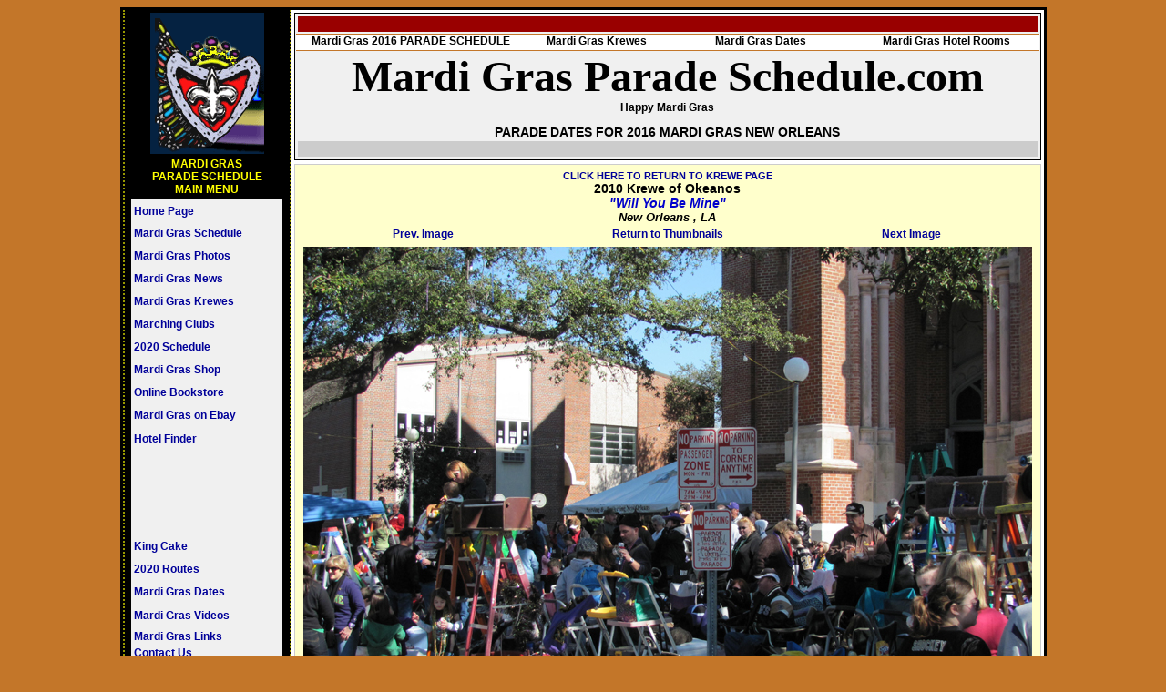

--- FILE ---
content_type: text/html
request_url: http://www.mardigrasparadeschedule.com/krewes/okeanos/2010-Krewe-of-Okeanos/pages/Krewe-of-Okeanos-2010-Mardi-Gras-New-Orleans-0375.php
body_size: 73267
content:
<html>
<head>
<title>2010 Krewe of Okeanos presents &quot;Will You Be Mine&quot;  New Orleans, Louisiana - Mardi Gras Pictures - Photos by Harriet Cross</title>
<meta http-equiv="Content-Type" content="text/html; charset=iso-8859-1">
<META HTTP-EQUIV="imagetoolbar" CONTENT="no">
<meta name="robots" content="index,follow">
<meta name="resource-type" content="document">
<META NAME="abstract" CONTENT="Krewe of Okeanos, 2010 Mardi Gras, Krewe of Okeanos 2010, New Orleans parade, Krewe of Okeanos Route, Mardi Gras Parade Schedule, Krewe History, Krewe of Okeanos Parade Picturess">
<meta http-equiv="pragma" content="cache">
<meta name="classification" content="Index Site">
<meta name="description" content="The Krewe of Okeanos presented the theme Will You Be Mine which featured floats depicting Let's Ride the Streetcar, Let's get Lucky, Let me buy you a Luckydog, and much more. The Krewe of Okeanos, founded in 1949, celebrated it's 60th procession through the streets of New Orleans. Once known for it's route on St. Claude, in now traverses the traditional Uptown route with the Jefferson/Magazine add-on.">
<meta name="MSSmartTagsPreventParsing" content="TRUE">
<meta name="keywords" content="Krewe of Okeanos, 2010 Mardi Gras, Krewe of Okeanos 2010, New Orleans parade, Krewe of Okeanos Route, Mardi Gras Parade Schedule, Krewe History, Krewe of Okeanos Parade Pictures">
<meta name="robots" content="ALL">
<meta name="distribution" content="Global">
<meta name="rating" content="Safe For Kids">
<meta name="copyright" content="2010">
<meta name="author" content="MardiGrasParadeSchedule.com">
<meta name="language" content="ENGLISH,FRENCH,SPANISH,PORTUGESE,ITALIAN,CHINESE,GERMAN,JAPANESE">
<meta name="doc-type" content="Web Page">
<meta name="doc-class" content="Published">
<link href="http://www.mardigrasparadeschedule.com/den/mardigras2.css" rel="stylesheet" type="text/css">
<link href="http://www.mardigrasparadeschedule.com/den/table2.css" rel="stylesheet" type="text/css">
<link rel="shortcut icon" href="http://www.mardigrasparadeschedule.com/favicon.ico">
<style style="text/css">

.lcdstyle{ /*Example CSS to create LCD countdown look*/
background-color:black;
color:yellow;
font: bold 18px MS Sans Serif;
padding: 3px;
}

.lcdstyle sup{ /*Example CSS to create LCD countdown look*/
font-size: 80%
}

</style>

<script type="text/javascript">

/***********************************************
* Dynamic Countdown script- © Dynamic Drive (http://www.dynamicdrive.com)
* This notice MUST stay intact for legal use
* Visit http://www.dynamicdrive.com/ for this script and 100s more.
***********************************************/

function cdtime(container, targetdate){
if (!document.getElementById || !document.getElementById(container)) return
this.container=document.getElementById(container)
this.currentTime=new Date()
this.targetdate=new Date(targetdate)
this.timesup=false
this.updateTime()
}

cdtime.prototype.updateTime=function(){
var thisobj=this
this.currentTime.setSeconds(this.currentTime.getSeconds()+1)
setTimeout(function(){thisobj.updateTime()}, 1000) //update time every second
}

cdtime.prototype.displaycountdown=function(baseunit, functionref){
this.baseunit=baseunit
this.formatresults=functionref
this.showresults()
}

cdtime.prototype.showresults=function(){
var thisobj=this


var timediff=(this.targetdate-this.currentTime)/1000 //difference btw target date and current date, in seconds
if (timediff<0){ //if time is up
this.timesup=true
this.container.innerHTML=this.formatresults()
return
}
var oneMinute=60 //minute unit in seconds
var oneHour=60*60 //hour unit in seconds
var oneDay=60*60*24 //day unit in seconds
var dayfield=Math.floor(timediff/oneDay)
var hourfield=Math.floor((timediff-dayfield*oneDay)/oneHour)
var minutefield=Math.floor((timediff-dayfield*oneDay-hourfield*oneHour)/oneMinute)
var secondfield=Math.floor((timediff-dayfield*oneDay-hourfield*oneHour-minutefield*oneMinute))
if (this.baseunit=="hours"){ //if base unit is hours, set "hourfield" to be topmost level
hourfield=dayfield*24+hourfield
dayfield="n/a"
}
else if (this.baseunit=="minutes"){ //if base unit is minutes, set "minutefield" to be topmost level
minutefield=dayfield*24*60+hourfield*60+minutefield
dayfield=hourfield="n/a"
}
else if (this.baseunit=="seconds"){ //if base unit is seconds, set "secondfield" to be topmost level
var secondfield=timediff
dayfield=hourfield=minutefield="n/a"
}
this.container.innerHTML=this.formatresults(dayfield, hourfield, minutefield, secondfield)
setTimeout(function(){thisobj.showresults()}, 1000) //update results every second
}

/////CUSTOM FORMAT OUTPUT FUNCTIONS BELOW//////////////////////////////

//Create your own custom format function to pass into cdtime.displaycountdown()
//Use arguments[0] to access "Days" left
//Use arguments[1] to access "Hours" left
//Use arguments[2] to access "Minutes" left
//Use arguments[3] to access "Seconds" left

//The values of these arguments may change depending on the "baseunit" parameter of cdtime.displaycountdown()
//For example, if "baseunit" is set to "hours", arguments[0] becomes meaningless and contains "n/a"
//For example, if "baseunit" is set to "minutes", arguments[0] and arguments[1] become meaningless etc


function formatresults(){
if (this.timesup==false){//if target date/time not yet met
var displaystring=arguments[0]+" days "+arguments[1]+" hours "+arguments[2]+" minutes "+arguments[3]+" seconds left until Mardi Gras Day"
}
else{ //else if target date/time met
var displaystring="Happy Mardi Gras"
}
return displaystring
}

function formatresults2(){
if (this.timesup==false){ //if target date/time not yet met
var displaystring="<span class='lcdstyle'>"+arguments[0]+" <sup>days</sup> "+arguments[1]+" <sup>hours</sup> "+arguments[2]+" <sup>minutes</sup> "+arguments[3]+" <sup>seconds</sup></span> left."
}
else{ //else if target date/time met
var displaystring="" //Don't display any text
alert("Christmas is here!") //Instead, perform a custom alert
}
return displaystring
}

</script>
<script type="text/javascript">

  var _gaq = _gaq || [];
  _gaq.push(['_setAccount', 'UA-8535439-2']);
  _gaq.push(['_trackPageview']);

  (function() {
    var ga = document.createElement('script'); ga.type = 'text/javascript'; ga.async = true;
    ga.src = ('https:' == document.location.protocol ? 'https://ssl' : 'http://www') + '.google-analytics.com/ga.js';
    var s = document.getElementsByTagName('script')[0]; s.parentNode.insertBefore(ga, s);
  })();

</script>
<script async src="//pagead2.googlesyndication.com/pagead/js/adsbygoogle.js"></script>
<script>
     (adsbygoogle = window.adsbygoogle || []).push({
          google_ad_client: "ca-pub-8993338592905817",
          enable_page_level_ads: true
     });
</script></head>

<body bgcolor="#000000">
<table width="984" align="center" cellpadding="0" cellspacing="0" class="maintable">
  <tr>
    <td width="160" rowspan="2" align="center" valign="top" class="Leftcol">
	  <table width="185" height="100%" align="center" class="menuLeftSide">
  <tr>
    <td width="175" height="21" align="center" valign="top"><img src="http://www.mardigrasparadeschedule.com/dendeux/images/fleur.png"></td>
  </tr>
  <tr>
    <td height="21" align="center" valign="top"><span class="menuhead"><font color="#FFFF00">MARDI GRAS<br>
      PARADE SCHEDULE<br>
      MAIN MENU</font></span></td>
  </tr>
  <tr>
    <td height="21" align="center" valign="top"><span class="menuhead"> </span>
        <table width="95%" class="menumainTABLE">
          <tr>
            <td height="22" align="left" valign="middle" class="menumain"><a href="http://www.mardigrasparadeschedule.com/" class="menumain">Home Page</a> </td>
          </tr>
          <tr>
            <td height="23" align="left" valign="middle" class="menumain"><a href="http://www.mardigrasparadeschedule.com/schedule/" class="menumain">Mardi Gras Schedule</a></td>
          </tr>
          <tr>
            <td height="23" align="left" valign="middle" class="menumain"><a href="http://www.mardigrasparadeschedule.com/mardigraspictures/" class="menumain">Mardi Gras Photos</a> </td>
          </tr>
          <tr>
            <td height="23" align="left" valign="middle" class="menumain"><a href="http://www.mardigrasparadeschedule.com/news/" class="menumain">Mardi Gras News</a></td>
          </tr>
          <tr>
            <td height="23" align="left" valign="middle" class="menumain"><a href="http://www.mardigrasparadeschedule.com/krewes/" class="menumain">Mardi Gras Krewes</a></td>
          </tr>
          <tr>
            <td height="23" align="left" valign="middle" class="menumain"><a href="http://www.mardigrasparadeschedule.com/Mardi-Gras-Marching-Clubs/" class="menumain">Marching Clubs</a></td>
          </tr>
          <tr>
            
          <td height="23" align="left" valign="middle" class="menumain"><a href="http://www.mardigrasparadeschedule.com/schedule/" class="menumain">2020 
            Schedule</a></td>
          </tr>
          <tr>
            <td height="23" align="left" valign="middle" class="menumain"><a href="http://www.mardigrasparadeschedule.com/shopmardigras/" class="menumain">Mardi Gras Shop</a></td>
          </tr>
          <tr>
            <td height="22" align="left" valign="middle" class="menumain"><a href="http://www.mardigrasparadeschedule.com/mardigrasbookstore/" class="menumain">Online Bookstore</a> </td>
          </tr>
          <tr>
            <td height="25" align="left" valign="middle" class="menumain"><a href="http://www.mardigrasparadeschedule.com/Mardi-Gras-on-Ebay/"  class="menumain">Mardi Gras on Ebay </a></td>
          </tr>
          <tr>
            <td height="22" align="left" valign="middle" class="menumain"><a href="http://reservations.mardigrasparadeschedule.com/index.jsp?cid=251660&pageName=hotNetList&numberOfRooms=1&room-0-child-total=0&country=USA&room-0-adult-total=2&stateProvince=LA&city=New%20Orleans&hotel=2" target="_blank" class="menumain">Hotel Finder</a></td>
          </tr>
          <tr>
            <td align="left" valign="middle" bordercolor="#FFFFFF" class="menumain"><center>
              </center>
                <script type="text/javascript"><!--
google_ad_client = "pub-8993338592905817";
/* 120x90, created 5/27/08 */
google_ad_slot = "2838759125";
google_ad_width = 120;
google_ad_height = 90;
//-->
            </script>
                <script type="text/javascript"
src="http://pagead2.googlesyndication.com/pagead/show_ads.js">
            </script></td>
          </tr>
          <tr>
            <td height="23" align="left" valign="middle" class="menumain"><a href="http://www.mardigrasparadeschedule.com/kingcakes/" class="menumain">King Cake </a></td>
          </tr>
          <tr>
            
          <td height="23" align="left" valign="middle" class="menumain"><a href="http://www.mardigrasparadeschedule.com/schedule/" class="menumain">2020 
            Routes </a></td>
          </tr>
          <tr>
            <td height="23" align="left" valign="middle" class="menumain"><a href="http://www.mardigrasparadeschedule.com/mardigrasdates/" class="menumain">Mardi Gras Dates</a></td>
          </tr>
          <tr>
            <td height="25" align="left" valign="middle" class="menumain"><a href="http://www.mardigrasparadeschedule.com/mardigrasvideo/"  class="menumain">Mardi Gras Videos</a></td>
          </tr>
          <tr>
            <td height="11" align="left" valign="middle" class="menumain"><a href="http://www.mardigrasparadeschedule.com/links/"class="menumain">Mardi Gras Links</a></td>
          </tr>
          <tr>
            <td height="11" align="left" valign="middle" class="menumain"><a href="mailto:captain@mardigrasparadeschedule.com" class="menumain">Contact Us </a></td>
          </tr>
          <tr>
            <td align="center" valign="middle" bordercolor="#FFFFFF" class="menumain"><a href="http://www.anrdoezrs.net/click-1857533-10372485?sid=mgps-ls" target="_blank"> <br>
                  <img src="http://www.tqlkg.com/image-1857533-10372485" width="125" height="125" alt="Taste the difference of Community Coffee" border="0"/></a></td>
          </tr>
      </table></td>
  </tr>
  <tr>
    <td align="center" valign="top"><!-- SiteSearch Google -->
        <table width="100%" border="0" bgcolor="#330033">
          <form method="get" action="http://www.mardigrasparadeschedule.com/gsearch/" target="_top">
            <tr>
              <td height="48" align="center" valign="top" nowrap="nowrap"><span class="menuhead"><font color="#FFFF00">
                <a href='http://www.mardigrasparadeschedule.com/phpads/adclick.php?bannerid=532&amp;zoneid=57&amp;source=&amp;dest=http%3A%2F%2Fwww.luckynola.com%2F' target='_blank'><img src='http://www.mardigrasparadeschedule.com/phpads/adimage.php?filename=ad1.jpg&amp;contenttype=jpeg' width='125' height='125' alt='What a way to dress up a gift ... or to be a gift themselves. Some are seasonal, some are silly, but all are unique and one of a kind. Each piece is signed. ' title='What a way to dress up a gift ... or to be a gift themselves. Some are seasonal, some are silly, but all are unique and one of a kind. Each piece is signed. ' border='0'></a><br><br><div id="beacon_532" style="position: absolute; left: 0px; top: 0px; visibility: hidden;"><img src='http://www.mardigrasparadeschedule.com/phpads/adlog.php?bannerid=532&amp;clientid=56&amp;zoneid=57&amp;source=&amp;block=0&amp;capping=0&amp;cb=17a6856b0cdb7783e6d3ffff11d9ce18' width='0' height='0' alt='' style='width: 0px; height: 0px;'></div>                <br>
                <img src="http://www.mardigrasparadeschedule.com/images/mardigraslogoclearsm3.jpg"><br>
              SEARCH<br>
              <font size="-7" face="Verdana, Arial, Helvetica, sans-serif">M</font><font color="#FFFF00" size="-7" face="Verdana, Arial, Helvetica, sans-serif">ardi Gras<br>
              Parade Schedule.com </font></font></span></td>
            </tr>
            <tr>
              <td height="48" align="center" valign="top" nowrap="nowrap"><input type="hidden" name="domains" value="www.mardigrasparadeschedule.com">
                  <label for="sbi" style="display: none">Enter your search terms</label>
                  <input name="q" type="text" class="header" id="sbi" value="" size="10" maxlength="255">
                  <br>
                  <label for="sbb" style="display: none">Submit search form</label>
                  <input name="sa" type="submit" class="menumain" id="sbb" value="Search">
                  <br>
                  <table>
                    <tr>
                      <td><input name="sitesearch" type="radio" id="ss1" value="www.mardigrasparadeschedule.com" checked>
                          <label for="ss1" title="Search www.mardigrasparadeschedule.com"><font size="-1" color="#FFFFFF">Site</font><font size="-1" color="#000000"><br>
                          </font></label>
                          <input type="radio" name="sitesearch" value="" id="ss0">
                          <label for="ss0" title="Search the Web"><font size="-1" color="#FFFFFF">Google</font></label></td>
                      <td><label for="ss1" title="Search www.mardigrasparadeschedule.com"></label></td>
                    </tr>
                </table></td>
            </tr>
            <tr>
              <td align="center" valign="top" nowrap="nowrap"><input type="hidden" name="client" value="pub-8993338592905817">
                  <input type="hidden" name="forid" value="1">
                  <input type="hidden" name="channel" value="8383703836">
                  <input type="hidden" name="ie" value="ISO-8859-1">
                  <input type="hidden" name="oe" value="ISO-8859-1">
                  <input type="hidden" name="cof" value="GALT:#008000;GL:1;DIV:#C94093;VLC:663399;AH:center;BGC:F0F0F0;LBGC:000000;ALC:0000FF;LC:0000FF;T:000000;GFNT:0000FF;GIMP:0000FF;LH:0;LW:0;L:http://www.mardigrasparadeschedule.com/images/mgps_wide.jpg;S:http://www.mardigrasparadeschedule.com/;FORID:11">
                  <input type="hidden" name="hl" value="en">
                  <table width="100%">
                    <tr>
                      <td align="center" valign="top" bgcolor="#FFFFFF"><a href="http://www.google.com/" target="_blank"><img src="http://www.google.com/logos/Logo_25wht.gif" border="0" alt="Google" align="middle"></a></td>
                    </tr>
                </table></td>
            </tr>
          </form>
        </table>
        <!-- SiteSearch Google -->
        <table width="124" border="0" bgcolor="#FFFFFF">
          <tr>
            <td height="21" align="center" valign="top" bgcolor="#000000" class="blowup"><a href='http://www.mardigrasparadeschedule.com/phpads/adclick.php?bannerid=533&amp;zoneid=2&amp;source=&amp;dest=http%3A%2F%2Fwww.neworleanscraftmafia.com%2F' target='_blank'><img src='http://www.mardigrasparadeschedule.com/phpads/adimage.php?filename=nocmheader857site.jpg&amp;contenttype=jpeg' width='160' height='127' alt='The New Orleans Craft Mafia formed in June 2005 and consists of several independent artists in a variety of media: jewelry, clothing, accessories, bath &amp; body, home decor, and more. The New Orleans Craft Mafia models itself after the original Craft Ma' title='The New Orleans Craft Mafia formed in June 2005 and consists of several independent artists in a variety of media: jewelry, clothing, accessories, bath &amp; body, home decor, and more. The New Orleans Craft Mafia models itself after the original Craft Ma' border='0'></a><div id="beacon_533" style="position: absolute; left: 0px; top: 0px; visibility: hidden;"><img src='http://www.mardigrasparadeschedule.com/phpads/adlog.php?bannerid=533&amp;clientid=4&amp;zoneid=2&amp;source=&amp;block=0&amp;capping=0&amp;cb=b68cc26120f43a93df941be7d421c7f7' width='0' height='0' alt='' style='width: 0px; height: 0px;'></div>            </td>
          </tr>
      </table></td>
  </tr>
  <tr>
    <td height="100%" align="left" valign="top"><DIV>
        <table width="100%" border="4" bordercolor="#FFFFFF" bgcolor="#FFFFFF">
          <tr>
            <td align="left" valign="top"><p align="center"><span class="header"><font color="#FF0000">The Top Ten <br>
                Mardi Gras <br>
                Searches</font></span></p>
                <p><A 
href="http://www.mardigrasparadeschedule.com/gsearch/?domains=www.mardigrasparadeschedule.com&amp;q=mardi+gras&amp;sa=Search&amp;sitesearch=&amp;client=pub-8993338592905817&amp;forid=1&amp;channel=8383703836&amp;ie=ISO-8859-1&amp;oe=ISO-8859-1&amp;cof=GALT%3A%23008000%3BGL%3A1%3BDIV%3A%23C94093%3BVLC%3A663399%3BAH%3Acenter%3BBGC%3AF0F0F0%3BLBGC%3A000000%3BALC%3A0000FF%3BLC%3A0000FF%3BT%3A000000%3BGFNT%3A0000FF%3BGIMP%3A0000FF%3BLH%3A0%3BLW%3A0%3BL%3Ahttp%3A%2F%2Fwww.mardigrasparadeschedule.com%2Fimages%2Fmgps_wide.jpg%3BS%3Ahttp%3A%2F%2Fwww.mardigrasparadeschedule.com%2F%3BFORID%3A11&amp;hl=en" target="_blank" class="copyright">Mardi Gras<br>
                  </A><A 
href="http://www.mardigrasparadeschedule.com/gsearch/?domains=www.mardigrasparadeschedule.com&amp;q=mardi+gras+beads&amp;sa=Search&amp;sitesearch=&amp;client=pub-8993338592905817&amp;forid=1&amp;channel=8383703836&amp;ie=ISO-8859-1&amp;oe=ISO-8859-1&amp;cof=GALT%3A%23008000%3BGL%3A1%3BDIV%3A%23C94093%3BVLC%3A663399%3BAH%3Acenter%3BBGC%3AF0F0F0%3BLBGC%3A000000%3BALC%3A0000FF%3BLC%3A0000FF%3BT%3A000000%3BGFNT%3A0000FF%3BGIMP%3A0000FF%3BLH%3A0%3BLW%3A0%3BL%3Ahttp%3A%2F%2Fwww.mardigrasparadeschedule.com%2Fimages%2Fmgps_wide.jpg%3BS%3Ahttp%3A%2F%2Fwww.mardigrasparadeschedule.com%2F%3BFORID%3A11&amp;hl=en" target="_blank" class="copyright"><br>
                Mardi Gras Beads<br>
                <br>
                  </A><A 
href="http://www.mardigrasparadeschedule.com/gsearch/?domains=www.mardigrasparadeschedule.com&amp;q=Mardi+Gras+Floats&amp;sa=Search&amp;sitesearch=&amp;client=pub-8993338592905817&amp;forid=1&amp;channel=8383703836&amp;ie=ISO-8859-1&amp;oe=ISO-8859-1&amp;cof=GALT%3A%23008000%3BGL%3A1%3BDIV%3A%23C94093%3BVLC%3A663399%3BAH%3Acenter%3BBGC%3AF0F0F0%3BLBGC%3A000000%3BALC%3A0000FF%3BLC%3A0000FF%3BT%3A000000%3BGFNT%3A0000FF%3BGIMP%3A0000FF%3BLH%3A0%3BLW%3A0%3BL%3Ahttp%3A%2F%2Fwww.mardigrasparadeschedule.com%2Fimages%2Fmgps_wide.jpg%3BS%3Ahttp%3A%2F%2Fwww.mardigrasparadeschedule.com%2F%3BFORID%3A11&amp;hl=en" target="_blank" class="copyright">Mardi Gras Floats<br>
                  <br>
                  </A><A 
href="http://www.mardigrasparadeschedule.com/gsearch/?domains=www.mardigrasparadeschedule.com&amp;q=king+cake&amp;sa=Search&amp;sitesearch=&amp;client=pub-8993338592905817&amp;forid=1&amp;channel=8383703836&amp;ie=ISO-8859-1&amp;oe=ISO-8859-1&amp;cof=GALT%3A%23008000%3BGL%3A1%3BDIV%3A%23C94093%3BVLC%3A663399%3BAH%3Acenter%3BBGC%3AF0F0F0%3BLBGC%3A000000%3BALC%3A0000FF%3BLC%3A0000FF%3BT%3A000000%3BGFNT%3A0000FF%3BGIMP%3A0000FF%3BLH%3A0%3BLW%3A0%3BL%3Ahttp%3A%2F%2Fwww.mardigrasparadeschedule.com%2Fimages%2Fmgps_wide.jpg%3BS%3Ahttp%3A%2F%2Fwww.mardigrasparadeschedule.com%2F%3BFORID%3A11&amp;hl=en" target="_blank" class="copyright">King Cake<br>
                  <br>
                  </A><A 
href="http://www.mardigrasparadeschedule.com/gsearch/?domains=www.mardigrasparadeschedule.com&amp;q=Galveston+Mardi+Gras&amp;sa=Search&amp;sitesearch=&amp;client=pub-8993338592905817&amp;forid=1&amp;channel=8383703836&amp;ie=ISO-8859-1&amp;oe=ISO-8859-1&amp;cof=GALT%3A%23008000%3BGL%3A1%3BDIV%3A%23C94093%3BVLC%3A663399%3BAH%3Acenter%3BBGC%3AF0F0F0%3BLBGC%3A000000%3BALC%3A0000FF%3BLC%3A0000FF%3BT%3A000000%3BGFNT%3A0000FF%3BGIMP%3A0000FF%3BLH%3A0%3BLW%3A0%3BL%3Ahttp%3A%2F%2Fwww.mardigrasparadeschedule.com%2Fimages%2Fmgps_wide.jpg%3BS%3Ahttp%3A%2F%2Fwww.mardigrasparadeschedule.com%2F%3BFORID%3A11&amp;hl=en" target="_blank" class="copyright">Galveston<br>
                Mardi Gras<br>
                <br>
                  </A><A 
href="http://www.mardigrasparadeschedule.com/gsearch/?domains=www.mardigrasparadeschedule.com&amp;q=Mobile+Mardi+Gras&amp;sa=Search&amp;sitesearch=&amp;client=pub-8993338592905817&amp;forid=1&amp;channel=8383703836&amp;ie=ISO-8859-1&amp;oe=ISO-8859-1&amp;cof=GALT%3A%23008000%3BGL%3A1%3BDIV%3A%23C94093%3BVLC%3A663399%3BAH%3Acenter%3BBGC%3AF0F0F0%3BLBGC%3A000000%3BALC%3A0000FF%3BLC%3A0000FF%3BT%3A000000%3BGFNT%3A0000FF%3BGIMP%3A0000FF%3BLH%3A0%3BLW%3A0%3BL%3Ahttp%3A%2F%2Fwww.mardigrasparadeschedule.com%2Fimages%2Fmgps_wide.jpg%3BS%3Ahttp%3A%2F%2Fwww.mardigrasparadeschedule.com%2F%3BFORID%3A11&amp;hl=en" target="_blank" class="copyright">Mobile Mardi Gras<br>
                  <br>
                  </A><A 
href="http://www.mardigrasparadeschedule.com/gsearch/?domains=www.mardigrasparadeschedule.com&amp;q=New+Orleans+Mardi+Gras&amp;sa=Search&amp;sitesearch=&amp;client=pub-8993338592905817&amp;forid=1&amp;channel=8383703836&amp;ie=ISO-8859-1&amp;oe=ISO-8859-1&amp;cof=GALT%3A%23008000%3BGL%3A1%3BDIV%3A%23C94093%3BVLC%3A663399%3BAH%3Acenter%3BBGC%3AF0F0F0%3BLBGC%3A000000%3BALC%3A0000FF%3BLC%3A0000FF%3BT%3A000000%3BGFNT%3A0000FF%3BGIMP%3A0000FF%3BLH%3A0%3BLW%3A0%3BL%3Ahttp%3A%2F%2Fwww.mardigrasparadeschedule.com%2Fimages%2Fmgps_wide.jpg%3BS%3Ahttp%3A%2F%2Fwww.mardigrasparadeschedule.com%2F%3BFORID%3A11&amp;hl=en" target="_blank" class="copyright">New Orleans<br>
                Mardi Gras<br>
                <br>
                  </A><A 
href="http://www.mardigrasparadeschedule.com/gsearch/?domains=www.mardigrasparadeschedule.com&amp;q=mardi+gras+parades&amp;sa=Search&amp;sitesearch=&amp;client=pub-8993338592905817&amp;forid=1&amp;channel=8383703836&amp;ie=ISO-8859-1&amp;oe=ISO-8859-1&amp;cof=GALT%3A%23008000%3BGL%3A1%3BDIV%3A%23C94093%3BVLC%3A663399%3BAH%3Acenter%3BBGC%3AF0F0F0%3BLBGC%3A000000%3BALC%3A0000FF%3BLC%3A0000FF%3BT%3A000000%3BGFNT%3A0000FF%3BGIMP%3A0000FF%3BLH%3A0%3BLW%3A0%3BL%3Ahttp%3A%2F%2Fwww.mardigrasparadeschedule.com%2Fimages%2Fmgps_wide.jpg%3BS%3Ahttp%3A%2F%2Fwww.mardigrasparadeschedule.com%2F%3BFORID%3A11&amp;hl=en" target="_blank" class="copyright">Mardi Gras Parades<br>
                  <br>
                  </A><A 
href="http://www.mardigrasparadeschedule.com/gsearch/?domains=www.mardigrasparadeschedule.com&amp;q=Mardi+Gras+Masks&amp;sa=Search&amp;sitesearch=&amp;client=pub-8993338592905817&amp;forid=1&amp;channel=8383703836&amp;ie=ISO-8859-1&amp;oe=ISO-8859-1&amp;cof=GALT%3A%23008000%3BGL%3A1%3BDIV%3A%23C94093%3BVLC%3A663399%3BAH%3Acenter%3BBGC%3AF0F0F0%3BLBGC%3A000000%3BALC%3A0000FF%3BLC%3A0000FF%3BT%3A000000%3BGFNT%3A0000FF%3BGIMP%3A0000FF%3BLH%3A0%3BLW%3A0%3BL%3Ahttp%3A%2F%2Fwww.mardigrasparadeschedule.com%2Fimages%2Fmgps_wide.jpg%3BS%3Ahttp%3A%2F%2Fwww.mardigrasparadeschedule.com%2F%3BFORID%3A11&amp;hl=en" target="_blank" class="copyright">Mardi Gras Masks<br>
                  <br>
              </A><A 
href="http://www.mardigrasparadeschedule.com/gsearch/?domains=www.mardigrasparadeschedule.com&amp;q=Mardi+Gras+Music&amp;sa=Search&amp;sitesearch=&amp;client=pub-8993338592905817&amp;forid=1&amp;channel=8383703836&amp;ie=ISO-8859-1&amp;oe=ISO-8859-1&amp;cof=GALT%3A%23008000%3BGL%3A1%3BDIV%3A%23C94093%3BVLC%3A663399%3BAH%3Acenter%3BBGC%3AF0F0F0%3BLBGC%3A000000%3BALC%3A0000FF%3BLC%3A0000FF%3BT%3A000000%3BGFNT%3A0000FF%3BGIMP%3A0000FF%3BLH%3A0%3BLW%3A0%3BL%3Ahttp%3A%2F%2Fwww.mardigrasparadeschedule.com%2Fimages%2Fmgps_wide.jpg%3BS%3Ahttp%3A%2F%2Fwww.mardigrasparadeschedule.com%2F%3BFORID%3A11&amp;hl=en" target="_blank" class="copyright">Mardi Gras Music</A> </p></td>
          </tr>
        </table>
        <div align="center"></div>
      </DIV>
        <DIV></DIV></td>
  </tr>
</table>
</td>
    <td width="822" align="center" valign="top"><table width="806" border="0" class="Centercol">
      <tr valign="bottom" bgcolor="#FFFFFF">
        <td align="center" valign="top" bgcolor="#FFFFFF">
            <style style="text/css">

.butt{
	background-color:#f0f0f0;
	color:black;
	font: bold 12px Arial, Helvetica, sans-serif;
	text-decoration: none;
}

</style>
<table width="100%" border="0" align="center" cellpadding="1" cellspacing="1" bgcolor="#000000">
<tr>
    <td align="center" valign="middle" bgcolor="#f0f0f0">

<table width="100%">
  <tr align="center" valign="top" class="menumain">
    <td height="17" colspan="4" bgcolor="#990000"><script type="text/javascript"><!--
google_ad_client = "pub-8993338592905817";
/* MGPS New Header 728x15, created 11/30/08 */
google_ad_slot = "7264697409";
google_ad_width = 728;
google_ad_height = 15;
//-->
</script>
        <script type="text/javascript"
src="http://pagead2.googlesyndication.com/pagead/show_ads.js">
  </script></td>
  </tr>
</table>
<table width="100%" cellpadding="0" cellspacing="0" class="menutable">
  <tr align="center" valign="top" class="menumain">
    <td width="31%" height="17"><a href="http://www.mardigrasparadeschedule.com/schedule/" class="menumain"> <font color="#000000">Mardi Gras 2016 PARADE SCHEDULE</font></a></td>
    <td width="19%"><a href="http://www.mardigrasparadeschedule.com/krewes/" class="menumain"><font color="#000000">Mardi Gras Krewes </font></a></td>
    <td width="25%"><a href="http://www.mardigrasparadeschedule.com/mardigrasdates/" class="menumain"><font color="#000000">Mardi Gras Dates </font></a></td>
    <td width="25%"><a href="http://reservations.mardigrasparadeschedule.com/index.jsp?cid=251660&pageName=hotNetList&numberOfRooms=1&room-0-child-total=0&country=USA&room-0-adult-total=2&stateProvince=LA&city=New%20Orleans&hotel=2" target="_blank" class="menumain"><font color="#000000">Mardi Gras Hotel Rooms</font></a></td>
  </tr>
</table>
<font color="#000000" size="+7" face="Times New Roman, Times, serif"><b>Mardi Gras Parade Schedule.com</b></font><br>	<div id="countdowncontainer" class="butt"></div>
<script type="text/javascript">
var futuredate=new cdtime("countdowncontainer", "February 25, 2020 00:00:00")
futuredate.displaycountdown("days", formatresults)
</script>
<script type="text/javascript" src="http://ap.lijit.com///www/delivery/fpi.js#?z=165272&u=2012thetruth&width=728&height=90"></script><div id="beacon_540" style="position: absolute; left: 0px; top: 0px; visibility: hidden;"><img src='http://www.mardigrasparadeschedule.com/phpads/adlog.php?bannerid=540&amp;clientid=66&amp;zoneid=66&amp;source=&amp;block=0&amp;capping=0&amp;cb=019396bddf854ab49974c587c1f57836' width='0' height='0' alt='' style='width: 0px; height: 0px;'></div> <br>
  <font color="#0000CC" size="+1"><a href="http://www.mardigrasparadeschedule.com/schedule/" class="header"><font color="#000000">PARADE DATES FOR 2016 MARDI GRAS NEW ORLEANS</font></a></font><br>
  <table width="100%">
    <tr align="center" valign="top" class="menumain">
      <td height="17" colspan="4" bgcolor="#CCCCCC"><script type="text/javascript"><!--
google_ad_client = "pub-8993338592905817";
/* MGPS WHITE/BLUE 728x15, created 12/14/09 */
google_ad_slot = "4642599722";
google_ad_width = 728;
google_ad_height = 15;
//-->
</script>
<script type="text/javascript"
src="http://pagead2.googlesyndication.com/pagead/show_ads.js">
</script></td>
    </tr>
  </table></td>
  </tr>
</table>
</td>
      </tr>
      <tr valign="bottom">
        <td align="center" valign="top"><table width="99%" bgcolor="f0f0f0" class="KreweTableRotation">
          <tr>
            <td width="100%" align="center" valign="top"><table width="100%">
              <tr>
                <td align="center" valign="top" bordercolor="f0f0f0">
                   <div align="center" class="header"><a href="../../index.php" class="copyright">CLICK 
                                    HERE TO RETURN TO KREWE PAGE</a><span class="copyright"><br>
                                    </span>2010 Krewe of Okeanos<i><br>
                                    <font color="#0000CC">&quot;Will You Be Mine&quot;</font> <br>
                                    <i><font size="2">New Orleans  , LA</font></i> </i></div>
                   <table width="100%" align="center">
                                        <tr align="center" valign="middle" class="prevnext"> 
                                          <td width="33%" height="18"><a href="Krewe-of-Okeanos-2010-Mardi-Gras-New-Orleans-0374.php"  class="menumain">Prev. Image</a></td>
                                          <td width="33%"><a href="../index.php"  class="menumain">Return to Thumbnails</a></td>
                                          <td width="33%"><a href="Krewe-of-Okeanos-2010-Mardi-Gras-New-Orleans-0376.php"  class="menumain">Next Image</a></td>
                                        </tr>
                        </table>
                                      <center>
                                        <table>
                                          <tr> 
                                            <td align=center valign=middle> <img src="../images/Krewe-of-Okeanos-2010-Mardi-Gras-New-Orleans-0375.jpg"  align=bottom border="0" alt="Krewe-of-Okeanos-2010-Mardi-Gras-New-Orleans-0375"> 
                                            </td>
                                          </tr>
                                        </table>
                                        <center>
                                          <table width="100%" align="center">
                                            <tr align="center" valign="middle" class="prevnext"> 
                                              <td width="33%"><a href="Krewe-of-Okeanos-2010-Mardi-Gras-New-Orleans-0374.php"  class="menumain">Prev. Image</a></td>
                                              <td width="33%"><a href="../index.php"  class="menumain">Return to Thumbnails</a></td>
                                              <td width="33%"><a href="Krewe-of-Okeanos-2010-Mardi-Gras-New-Orleans-0376.php"  class="menumain">Next Image</a></td>
                                            </tr>
                                          </table>
                                          <span class="header">
                                          <html>
<head>
<title>Untitled Document</title>
<meta http-equiv="Content-Type" content="text/html; charset=iso-8859-1">
</head>

<body>
<table width="400" align="center" bgcolor="#993333">
  <tr> 
    <td height="62" align="center" valign="top" bgcolor="#FFFF00" class="header"><div align="center" class="menuhead"> 
        All Photo's on this page taken by HARRIET CROSS<br>
        &quot;THE FLOWER BASKET LTD.&quot;<br>
        504-833-9773<br>
        Thank You very much for the Great Shots! </div></td>
  </tr>
</table>
</body>
</html>
                                          </span>
                                          <br>                                          
                                          <table width="728" border="0" bgcolor="#FFFFCC">
 <!-- <tr>
    <td colspan="3" align="center" valign="top"></td>
  </tr>
  <tr>
    <td width="33%" align="center" valign="top">
		<form target="paypal" action="https://www.paypal.com/cgi-bin/webscr" method="post">
                                <input type="image" src="https://www.paypal.com/en_US/i/btn/btn_buynowCC_LG.gif" border="0" name="submit" alt="Make payments with PayPal - it's fast, free and secure!">
                                <img alt="" border="0" src="https://www.paypal.com/en_US/i/scr/pixel.gif" width="1" height="1"> 
                                <input type="hidden" name="add" value="1">
                                <input type="hidden" name="cmd" value="_cart">
                                <input type="hidden" name="business" value="shop@mardigrasparadeschedule.com">
                                <input type="hidden" name="item_name" value="Krewe-of-Okeanos-2010-Mardi-Gras-New-Orleans-0375.php">
                                <input type="hidden" name="item_number" value="Digital Download of Picture on Page">
                                <input type="hidden" name="amount" value="5.00">
								<input type="hidden" name="no_shipping" value="2">
                                <input type="hidden" name="no_note" value="1">
                                <input type="hidden" name="currency_code" value="USD">
                                <input type="hidden" name="lc" value="US">
                                <input type="hidden" name="bn" value="PP-ShopCartBF">
                              </form>
		</td>
    <td width="33%" align="center" valign="top"><form target="paypal" action="https://www.paypal.com/cgi-bin/webscr" method="post">
                                <input type="image" src="https://www.paypal.com/en_US/i/btn/btn_cart_SM.gif" border="0" name="submit" alt="Make payments with PayPal - it's fast, free and secure!">
                                <img alt="" border="0" src="https://www.paypal.com/en_US/i/scr/pixel.gif" width="1" height="1"> 
                                <input type="hidden" name="add" value="1">
                                <input type="hidden" name="cmd" value="_cart">
                                <input type="hidden" name="business" value="shop@mardigrasparadeschedule.com">
                                <input type="hidden" name="item_name" value="Krewe-of-Okeanos-2010-Mardi-Gras-New-Orleans-0375.php">
                                <input type="hidden" name="item_number" value="Digital Download of Picture on Page">
                                <input type="hidden" name="amount" value="5.00">
								<input type="hidden" name="no_shipping" value="2">
                                <input type="hidden" name="no_note" value="1">
                                <input type="hidden" name="currency_code" value="USD">
                                <input type="hidden" name="lc" value="US">
                                <input type="hidden" name="bn" value="PP-ShopCartBF">
                              </form></td>
    <td width="33%" align="center" valign="top"><form target="paypal" action="https://www.paypal.com/cgi-bin/webscr" method="post">
                          <input type="hidden" name="cmd" value="_cart">
                          <input type="hidden" name="business" value="shop@mardigrasparadeschedule.com">
                          <input type="image" src="https://www.paypal.com/en_US/i/btn/btn_viewcart_SM.gif" border="0" name="submit" alt="Make payments with PayPal - it's fast, free and secure!">
                          <input type="hidden" name="display" value="1">
                        </form>
</td>
  </tr>
  <tr>
    <td colspan="3" align="center" valign="top"><span class="copyright">Use the Above "Buy it Now" button for a Digital Download. All Rights reserved. Images copyright Mardigrasparadeschedule.com unless otherwise noted. Once you have purchased your pictures and we receive payment, you will be emailed within 24 hours of your order and sent a link for your download/s. The link will be active for 72 hours to allow you enough time to save your photos to your desired location. All images are free of watermarks or copyright when downloaded but remain copyrighted images for Private Use Only. Images may not be used or distributed in any fashion without the expressed written consent of the owner of the original. All pictures/photographs are as is (the exact image you are viewing and choosing to download), no refunds will be given. </span>  
</td>
  </tr> -->
  <tr>
    <td colspan="3" align="center" valign="top"> <div id="disqus_thread"></div>
    <script type="text/javascript">
        /* * * CONFIGURATION VARIABLES: EDIT BEFORE PASTING INTO YOUR WEBPAGE * * */
        var disqus_shortname = 'mgps'; // required: replace example with your forum shortname

        /* * * DON'T EDIT BELOW THIS LINE * * */
        (function() {
            var dsq = document.createElement('script'); dsq.type = 'text/javascript'; dsq.async = true;
            dsq.src = '//' + disqus_shortname + '.disqus.com/embed.js';
            (document.getElementsByTagName('head')[0] || document.getElementsByTagName('body')[0]).appendChild(dsq);
        })();
    </script>
    <noscript>Please enable JavaScript to view the <a href="http://disqus.com/?ref_noscript">comments powered by Disqus.</a></noscript>
    <a href="http://disqus.com" class="dsq-brlink">comments powered by <span class="logo-disqus">Disqus</span></a>
    </td>
  </tr>
<tr>
    <td colspan="3" align="center" valign="top"><a href='http://www.mardigrasparadeschedule.com/phpads/adclick.php?bannerid=534&amp;zoneid=46&amp;source=&amp;dest=https%3A%2F%2Fwww.shopmissmalaprop.com%2Fcart.php%3Fm%3Dproduct_list%26c%3D24' target='_blank'><img src='http://www.mardigrasparadeschedule.com/phpads/adimage.php?filename=missm_nola728x90.jpg&amp;contenttype=jpeg' width='728' height='90' alt='has loved art, crafts and making things for as long as she can remember. She began documenting her love of all things handmade in 2006 with her blog. Mallory is proud to be one of the founding members of the New Orleans Craft Mafia. In her online shop and' title='has loved art, crafts and making things for as long as she can remember. She began documenting her love of all things handmade in 2006 with her blog. Mallory is proud to be one of the founding members of the New Orleans Craft Mafia. In her online shop and' border='0'></a><div id="beacon_534" style="position: absolute; left: 0px; top: 0px; visibility: hidden;"><img src='http://www.mardigrasparadeschedule.com/phpads/adlog.php?bannerid=534&amp;clientid=50&amp;zoneid=46&amp;source=&amp;block=0&amp;capping=0&amp;cb=dfbab7a05abedb48a7cbb5895629c8d9' width='0' height='0' alt='' style='width: 0px; height: 0px;'></div><br><br>
</td>
  </tr>
  <tr>
    <td colspan="3" align="center" valign="top"><img src='http://www.mardigrasparadeschedule.com/phpads/adimage.php?filename=&amp;contenttype=' width='0' height='0' alt='' title='' border='0'><br><br><a href="http://www.kqzyfj.com/click-1857533-10475951?sid=mgps" target="_blank">
<img src="http://www.ftjcfx.com/image-1857533-10475951" width="300" height="250" alt="" border="0"/></a><br><br><!-- START SEARCH -->
<script language="javascript">
<!--
    // NOTE: customize variables in this javascript block as appropriate.
    var defaultAdults="2";
    var cellStyle="";
    var childHelp="Please provide the ages of children in each room. Children's ages should be their age at the time of travel.";
    var adultHelp="";
    var textRooms="Rooms:";
    var textAdults="Adults: (age 18+)";
    var textChildren="Children: (0-17)";
    var textChildError="Please specify the ages of all children.";
    var pad='<img src="http://travel.ian.com/images/p.gif" width="5" height="1">';
    // NOTE: Question marks ("?") get replaced with a numeric value
    var textRoomX="Room ?:";
    var textChildX="Child ?:";

//-->
</script>
<script language="javascript">
<!--
	function loadDates() {
        var calendar = new Date();
        var calendar2 = new Date();
        var cal
        var cal2
        var date;
        var month;
        var year;
        var date2;
        var month2;
        var year2;

        //Here is the variable to change for to advance the arrival Date
         var advanceArrival = 14;

        //Here is the variable to change for to advance the departure Date
         var advanceDeparture = 16;


        //Set the arrival Days
        calendar.setDate(calendar.getDate()+ advanceArrival);
        date = calendar.getDate();
        month = calendar.getMonth();

        //Set the Departure Days
        calendar2.setDate(calendar2.getDate()+advanceDeparture);
        date2 = calendar2.getDate();
        month2 = calendar2.getMonth();

        document.forms['myform'].arrivalMonth.value=month;
        document.forms['myform'].arrivalDay.value=date;
        document.forms['myform'].departureMonth.value=month2;
        document.forms['myform'].departureDay.value=date2;
    }

    //start new script code
    // Checks if browser is Netscape 2.0x since the options array properties don't work with Netscape 2.0x
    function isBrowserSupp() {
        // Get the version of the browser
        version =  parseFloat( navigator.appVersion );

        if ( ( version >= 2.0 ) && ( version < 2.1 ) && ( navigator.appName.indexOf( "Netscape" ) != -1 ) ) {
            return false;
        } else {
            return true;
        }

        return true;
    }

    function isLeapYear( yrStr ) {
        var leapYear = false;
        var year = parseInt( yrStr, 10 );
        // every fourth year is a leap year
        if ( year % 4 == 0 ) {
            leapYear = true;
            // unless it's a multiple of 100
            if( year % 100 == 0 ) {
                leapYear = false;
                // unless it's a multiple of 400
                if( year % 400 == 0 ) {
                    leapYear=true;
                }
            }
        }
        return leapYear;
    }

    function getDaysInMonth( mthIdx, YrStr ) {
        // all the rest have 31
        var maxDays = 31
        // expect Feb. (of course)
        if( mthIdx == 1 ) {
            if( isLeapYear( YrStr ) ) {
                maxDays=29;
            } else {
                maxDays=28;
            }
        }

        // thirty days hath...
        if( mthIdx == 3 || mthIdx == 5 || mthIdx == 8 || mthIdx == 10 ) {
            maxDays=30;
        }
        return maxDays;
    }

    //the function which does some magic to the date fields
    // return non-zero if it is the last day of the month
    function adjustDate( mthIdx, Dt ) {
        var value = 0;

        var today = new Date()
        var theYear = parseInt( today.getYear(), 10 )

        if( mthIdx < today.getMonth() ) {
            theYear = ( parseInt( today.getYear(), 10 ) + 1 )
        }
        if( theYear < 100 ) {
            theYear = "19" + theYear
        } else {
            if( ( theYear - 100 ) < 10 ) {
                theYear = "0" + ( theYear - 100 )
            } else {
                theYear = ( theYear - 100 ) + ""
            }
            theYear = "20" + theYear
        }


        var numDays = getDaysInMonth( mthIdx, theYear );

        if( mthIdx == 1 ) {
            if( Dt.options.selectedIndex + 2 < numDays ) {
                return 0;
            } else {
                if( Dt.options.selectedIndex + 1 > numDays) {
                    Dt.options.selectedIndex=numDays - 1;
                }
                //check for leap year
                if( (Dt.options.selectedIndex + 1) == numDays ) {
                    return 1;
                } else {
                    return 4;
                }
            }
        }

        if( Dt.options.selectedIndex + 2 < numDays ) {
            value = 0;
        } else {
            if ( Dt.options.selectedIndex + 1 > numDays ) {
                Dt.options.selectedIndex--;
                value = 3;
            } else if ( Dt.options.selectedIndex + 1 == numDays ) {
                //index is 31 or 30
                value = 2;
            } else {
                value = 4;
            }
        }
        return value;
    }

    //changes departure month when arrival month is changed
    function amadChange( inM, inD, outM, outD ) {
        if ( !isBrowserSupp() ) {
            return;
        }

        var res = adjustDate( inM.options.selectedIndex, inD );
        if( res != 0 ) {
               outD.options.selectedIndex = 0;
               if ( inM.options.selectedIndex == 11 ) {
                    outM.options.selectedIndex = 0
               } else if( res == 4 ) {
                    outM.options.selectedIndex=inM.options.selectedIndex + 1;
                    outD.options.selectedIndex = 0;
               } else {
                    outM.options.selectedIndex=inM.options.selectedIndex + 1;
                    outD.options.selectedIndex = 1;
               }
        } else {
            outM.options.selectedIndex = inM.options.selectedIndex;
            if (outD.options.selectedIndex <= inD.options.selectedIndex) {
                outD.options.selectedIndex = inD.options.selectedIndex + 2;
            }
        }
        return;
    }


    function dmddChange( outM, outD ) {
        if ( !isBrowserSupp() ) {
            return;
        }

        adjustDate( outM.options.selectedIndex, outD );
        return;
    }	
//-->	
</script>

<script langauage="javascript">
<!--
function update(themonth,theday){
    document.forms[fName].elements[formType+'Day'].options[theday - 1].selected = true;
    document.forms[fName].elements[formType+'Month'].options[themonth].selected = true;

    testWindow.close();
}


function loadCalendar(viewMonth) {


	testWindow.document.close();
	testWindow.document.open();


	var day_of_week = new Array("Sun","Mon","Tue","Wed","Thu","Fri","Sat");
	var month_of_year = new Array("January","February","March","April","May","June","July","August","September","October","November","December");

	var dateObj = new Date();
	var year = dateObj.getYear();	 // Returns year
	var month = dateObj.getMonth();  // Returns month (0-11)
	var today = dateObj.getDate();   // Returns day (1-31)
	var weekday = dateObj.getDay();  // Returns day (1-31)

	var DAYS_OF_WEEK = 7;   // "constant" for number of days in a week
	var DAYS_OF_MONTH = 31; // "constant" for number of days in a month
	var cal;                // Used for printing

	if (viewMonth < month) {
		year = year + 1;
	}

	if(year < 1900){
		year += 1900; //done to solve the problem of netscape and mozilla returning year in form 10X for years > 2000
	}

	month = viewMonth;
	dateObj.setDate(1);      // Start the calendar day at '1'
	dateObj.setMonth(month); // Start the calendar month at now
	dateObj.setYear((year));

	// VARIABLES FOR FORMATTING
	var TR_start = '<TR>';
	var TR_end = '</TR>';
	var highlight_start = '<TD WIDTH="30"><TABLE CELLSPACING=0 BORDER=1 BGCOLOR=DEDEFF BORDERCOLOR=CCCCCC><TR><TD WIDTH=20><B><CENTER>';
	var highlight_end   = '</CENTER></TD></TR></TABLE></B>';
	var TD_start = '<TD WIDTH="30"><CENTER>';
	var TD_end = '</CENTER></TD>';
	var prevM = month - 1;
	var nextM = month + 1;

	if (nextM == 12) {
		nextM = 0;
	}

	if (prevM == -1) {
		prevM = 11;
	}

	// BEGIN CODE FOR CALENDAR
	cal =  '<html><head><title>Calendar</title></head><body>';
	cal += "<style>a:link{cursor: hand}a:active{cursor: hand}a:hover{cursor: hand}a:visited{cursor: hand}body{cursor: default}</style>";

    // NOTE:
    // Update the calendar.js reference below to reference where you
    // put the calendar.js file.

   // cal += '<SCRIPT SRC="calendar.js"></SCRIPT>';

    cal += '<TABLE BORDER="1" CELLSPACING="0" CELLPADDING="0" BORDERCOLOR="BBBBBB" width="100%" height="200"><TR><TD>';
	cal += '<TABLE BORDER="0" CELLSPACING="0" CELLPADDING="2" width="100%">' + TR_start;
	cal += '<TD COLSPAN="' + DAYS_OF_WEEK + '" BGCOLOR="#EFEFEF"><CENTER><B>';
	cal += month_of_year[month]  + '   ' + year + '</B>' + TD_end + TR_end;
	cal += TR_start;

    ///////////////////////////////////
    // DO NOT EDIT BELOW THIS POINT  //
    ///////////////////////////////////

	// LOOPS FOR EACH DAY OF WEEK
	for(index=0; index < DAYS_OF_WEEK; index++) {
        // PRINTS DAY
        cal += TD_start + day_of_week[index] + TD_end;
	}

	cal += TD_end + TR_end;
	cal += TR_start;

	// FILL IN BLANK GAPS UNTIL TODAY'S DAY
	for(index=0; index < dateObj.getDay(); index++) {
	    cal += TD_start + '  ' + TD_end;
    }

	// LOOPS FOR EACH DAY IN CALENDAR
    for(index=0; index < DAYS_OF_MONTH; index++) {
        if( dateObj.getDate() > index ) {
            // RETURNS THE NEXT DAY TO PRINT
            week_day =dateObj.getDay();

            // START NEW ROW FOR FIRST DAY OF WEEK
            if(week_day == 0) {
                cal += TR_start;
            }

            if(week_day != DAYS_OF_WEEK) {
                // SET VARIABLE INSIDE LOOP FOR INCREMENTING PURPOSES
                var day  = dateObj.getDate();

                // PRINTS DAY
                cal += TD_start + "<span onclick='window.opener.update(" + month + "," + day + ")' style='cursor:hand;font-weight:bold;background:#EFEFEF;width:22px;'>" + day + "</span>" + TD_end;
            }

            // END ROW FOR LAST DAY OF WEEK
            if(week_day == DAYS_OF_WEEK) {
                cal += TR_end;
            }
        }

        // INCREMENTS UNTIL END OF THE MONTH
        dateObj.setDate(dateObj.getDate()+1);

    }// end for loop

	cal += '</td></TR></TABLE></TABLE><br>';
    cal += '<div align="center"><a href="javascript:" onClick="window.opener.loadCalendar(' + prevM + ');">&lt;&lt;</a>&nbsp;&nbsp;&nbsp;&nbsp;';
	cal += '<a href="javascript:" onClick="window.opener.loadCalendar(' + nextM + ');">&gt;&gt;</a><br><br></div>';
	cal += '<div align="right"><a href="javascript:window.close();">close</a></div>';
	cal += '</body></html>';

	//  PRINT CALENDAR
	testWindow.document.write(cal);
}

var testWindow;
var formType;
var fName;

function openCalendar(formName,type) {
	formType=type;
	fName=formName;
	testWindow = window.open('','dates','width=360,height=300,resizable=1,status=1,menubar=0,location=0');
	loadCalendar(document.forms[fName].elements[formType+'Month'].selectedIndex);
}
//-->
</script>

<script language="javascript">
<!--
	function setCityInformation(_city, _state, _country) {
		clearTextBox(document.forms["myform"].cityText);
		document.forms["myform"].city.value = _city;
		document.forms["myform"].stateProvince.value = _state;
		document.forms["myform"].country.value = _country;
	}

	function clearTextBox(_textbox) {
		_textbox.value = "";
	}

	function validate(form) {
		if (form.numberOfRooms.selectedIndex == 8) {
			window.location = "http://travel.ian.com/index.jsp?pageName=groups&cid=57188&locale=en_US";
			return false;
		}

		if (document.forms["myform"].cityText.value != "") {
			document.forms["myform"].stateProvince.value = "";
			document.forms["myform"].country.value = "";
			document.forms["myform"].city.value = document.forms["myform"].cityText.value;
		}

		return submitGuestInfoForm(form);
	}
//-->
</script>
<style>
body, td, input, select {font-size:11px; font-family: Arial, Helvetica,sans-serif;}


.masterBOLD { font-weight: bold; }
.masterHEADER { color:#ff0000; font-weight: bold; font-size: 12px;}

.form-border { background:#9966CC;border:solid 5px #9966CC;width:400px;} /*changes outside border color - change width here*/
.form-color { background: #ffff00; border: 2px #33FF99 solid; padding: 3px;width:400px;} /*changes inside color and bevel edge - change width here*/

a.tablink:link, a.tablink:active, a.tablink:visited {color:#000000;text-decoration:none;}
a.tablink:hover {color:#000000;text-decoration:underline;}

.hotel-tab {background: #9966CC; color: #FFFF00; font-weight: bold; font-size: 12px;} /*change bg color*/
.rental-tab {background: #33FF99; color: #FFFFFF; font-weight: bold;}
.car-tab {background: #33FF99; color: #FFFFFF; font-weight: bold;}
.air-tab {background: #33FF99; color: #FFFFFF; font-weight: bold;}
.cruise-tab {background: #33FF99; color: #FFFFFF; font-weight: bold;}
</style>

<table width="400px" cellspacing="0" cellpadding="0" border="0">
    <tr>
        <td class="hotel-tab" width="1"><img src="http://travel.ian.com/images/p.gif" width="1" height="2" alt="" border="0"></td>
        <td colspan="9"><img src="http://travel.ian.com/images/p.gif" width="1" height="1" alt="" border="0"></td>
    <tr>
        <td width="20%" class="hotel-tab" align="center">hotel</td>
        <!-- vr set -->
        <td width="5"><img src="http://travel.ian.com/images/p.gif" width="5" height="1" alt="" border="0"></td>
        <td width="20%" align="center" class="rental-tab"><a href="http://travel.ian.com/index.jsp?cid=57188&pageName=condos&locale=en_US" target="_blank" class="tablink">vacation rentals</a></td>
        <!-- /vr set-->
        <!-- car set -->
        <td width="5"><img src="http://travel.ian.com/images/p.gif" width="5" height="1" alt="" border="0"></td>
        <td width="20%" align="center" class="car-tab"><a href="http://travel.ian.com/index.jsp?cid=57188&pageName=carSearch&locale=en_US" target="_blank" class="tablink">cars</a></td>
        <!-- /car set -->
        <!-- air set -->
        <td width="5"><img src="http://travel.ian.com/images/p.gif" width="5" height="1" alt="" border="0"></td>
        <td width="20%" align="center" class="air-tab"><a href="http://travel.ian.com/index.jsp?cid=57188&pageName=airSearch&locale=en_US" target="_blank" class="tablink">flights</a></td>
        <!-- /air set -->
        <!-- cruise set -->
        <td width="5"><img src="http://travel.ian.com/images/p.gif" width="5" height="1" alt="" border="0"></td>
        <td width="20%" align="center" class="cruise-tab"><a href="http://cruises.ian.com/default.asp?cid=57188" target="_blank" class="tablink">cruises</a></td>
        <!-- /cruise set -->
    </tr>
</table>
<div class="form-border">
<form id="myform" name="myform" action="http://travel.ian.com/index.jsp" method="post" onSubmit="return validate(this);" style="margin:0px;" target="_blank">
<input type="hidden" name="cid" value="57188">
<input type="hidden" name="pageName" value="hotSearch">
<input type="hidden" name="validateCity" value="true">
<input type="hidden" name="mode" value="2">
<input type="hidden" name="submitted" value="true">
<input type="hidden" name="netOnly" value="false">

<input type="hidden" name="locale" value="en_US">
<input type="hidden" name="specials" value="false">
<input type="hidden" name="city" value="New Orleans">
<input type="hidden" name="stateProvince" value="LA">
<input type="hidden" name="country" value="">
<input type="hidden" name="validateDates" value="false">
<input type="hidden" name="showPopUp" value="true">
<input type="hidden" name="passThrough" value="true">
<table class="form-color" width="100%" cellspacing="0" cellpadding="0" border="0">
    <tr>
        <td>
            <span class="masterHEADER"><center>BOOK YOUR HOTEL IN NEW ORLEANS FOR MARDI GRAS TODAY</center></span>
            <div align="center">
            
            </div>
        </td>
    </tr>
</table>
<div><img height="9" src="http://travel.ian.com/images/p.gif" width="1" border="0"></div>
<table cellspacing="0" cellpadding="0" width="100%" border="0" class="form-color">
    <tr>
        <td>
            <span class="masterHEADER"></span>
            <div align="center">
            <table cellspacing="0" cellpadding="0" width="100%" border="0">
                <tr>
                    <td width="15" rowspan="2"> </td>
                    <td class="calendar-text">Check In Date</td>
                    <td width="10"> </td>
                    <td class="calendar-text">Check Out Date</td>
                </tr>
                <tr>
                    <td valign="top" nowrap>
	                    
                            <select class="" onchange="amadChange(document.myform.arrivalMonth, document.myform.arrivalDay, document.myform.departureMonth, document.myform.departureDay)" name=arrivalMonth>
                                

<option value=0>January</option>
<option value=1>February</option>
<option value=2>March</option>
<option value=3>April</option>
<option value=4>May</option>
<option value=5>June</option>
<option value=6>July</option>
<option value=7>August</option>
<option value=8>September</option>
<option value=9>October</option>
<option value=10>November</option>
<option value=11>December</option>


                            </select>
                        
						<select class="" onchange="amadChange(document.myform.arrivalMonth, document.myform.arrivalDay, document.myform.departureMonth, document.myform.departureDay)" name="arrivalDay">
		                    <option value=1>1</option>
		                    <option value=2>2</option>
		                    <option value=3>3</option>
		                    <option value=4>4</option>
		                    <option value=5>5</option>
		                    <option value=6>6</option>
		                    <option value=7>7</option>
		                    <option value=8>8</option>
		                    <option value=9>9</option>
		                    <option value=10>10</option>
		                    <option value=11>11</option>
		                    <option value=12>12</option>
		                    <option value=13>13</option>
		                    <option value=14>14</option>
		                    <option value=15>15</option>
		                    <option value=16>16</option>
		                    <option value=17>17</option>
		                    <option value=18>18</option>
		                    <option value=19>19</option>
		                    <option value=20>20</option>
		                    <option value=21>21</option>
		                    <option value=22>22</option>
		                    <option value=23>23</option>
		                    <option value=24>24</option>
		                    <option value=25 selected>25</option>
		                    <option value=26>26</option>
		                    <option value=27>27</option>
		                    <option value=28>28</option>
		                    <option value=29>29</option>
		                    <option value=30>30</option>
		                    <option value=31>31</option>
                            </select>
                            
		               <a href="javascript:openCalendar('myform', 'arrival');"><img src="http://www.ian.com/searchboximges/calendar.gif" border="0" align="top"></a>
                    </td>
                    <td width="10"> </td>
                    <td valign="top" nowrap>
                        
				        <select class="" onchange="dmddChange(document.myform.departureMonth,document.myform.departureDay)" name="departureMonth">
		                    

<option value=0>January</option>
<option value=1>February</option>
<option value=2>March</option>
<option value=3>April</option>
<option value=4>May</option>
<option value=5>June</option>
<option value=6>July</option>
<option value=7>August</option>
<option value=8>September</option>
<option value=9>October</option>
<option value=10>November</option>
<option value=11>December</option>


	                    </select>
                        
	                    <select class="" onchange="dmddChange(document.myform.departureMonth,document.myform.departureDay)" name="departureDay">
		                    <option value=1>1</option>
		                    <option value=2>2</option>
		                    <option value=3>3</option>
		                    <option value=4>4</option>
		                    <option value=5>5</option>
		                    <option value=6>6</option>
		                    <option value=7>7</option>
		                    <option value=8>8</option>
		                    <option value=9>9</option>
		                    <option value=10>10</option>
		                    <option value=11>11</option>
		                    <option value=12>12</option>
		                    <option value=13>13</option>
		                    <option value=14>14</option>
		                    <option value=15>15</option>
		                    <option value=16>16</option>
		                    <option value=17>17</option>
		                    <option value=18>18</option>
		                    <option value=19>19</option>
		                    <option value=20>20</option>
		                    <option value=21>21</option>
		                    <option value=22>22</option>
		                    <option value=23>23</option>
		                    <option value=24>24</option>
		                    <option value=25>25</option>
		                    <option value=26>26</option>
		                    <option value=27 selected>27</option>
		                    <option value=28>28</option>
		                    <option value=29>29</option>
		                    <option value=30>30</option>
		                    <option value=31>31</option>
	                    </select>
                        <a href="javascript:openCalendar('myform', 'departure');"><img src="http://www.ian.com/searchboximages/calendar.gif" border="0" align="top"></a>
                    </td>
                </tr>
            </table>
            <table width="100%" cellspacing="0" cellpadding="0" border="0">
                <tr>
                    <td width="20" rowspan="2"></td>
                    <td><div style="width:300px;" id="hot-search-params"></div></td>
                </tr>
            </table>
            </div>
        </td>
    </tr>
    <tr>
        <td align="right"><input type="submit" value="Search"></td>
    </tr>
	<!-- NOTE: DO NOT MODIFY THIS JAVASCRIPT BLOCK -->
	<script language="javascript">
	<!--
	    var adultsPerRoom=new Array(defaultAdults);
	    var childrenPerRoom=new Array();
	    var childAgesPerRoom=new Array();
	    var numRooms=1;
	    var maxChildren=0;

	    refresh();

	    function setChildAge(room, child, age) {
	        if (childAgesPerRoom[room] == null) {
	            childAgesPerRoom[room] = new Array();
	        }
	        childAgesPerRoom[room][child] = age;
	    }

	    function setNumAdults(room, numAdults) {
	        adultsPerRoom[room] = numAdults;
	    }

	    function setNumChildren(room, numChildren) {
	        childrenPerRoom[room] = numChildren;
	        refresh();
	    }

	    function setNumRooms(x) {
	        numRooms = x;
	        for (i = 0; i < x; i++) {
	            if (adultsPerRoom[i] == null) {
	                adultsPerRoom[i] = 2;
	            }
	            if (childrenPerRoom[i] == null) {
	                childrenPerRoom[i] = 0;
	            }
	        }
	        refresh();
	    }

	    function renderRoomSelect() {
	        var x = '';
	        x += '<select name="numberOfRooms" onchange="setNumRooms(this.options[this.selectedIndex].value);">';
	        for (var i = 1; i < 9; i++) {
	            x += '<option value="'+i+'"'+(numRooms == i ? ' selected' : '')+'>' + i;
	        }
	        x += '<option value="9"'+(numRooms == 9 ? ' selected' : '')+'>9+';
	        x += '</select>';
	        return x;
	    }

	    function refresh() {
	        maxChildren = 0;
	        for (var i = 0; i < numRooms; i++) {
	            if (childrenPerRoom[i] > maxChildren) {
	                maxChildren = childrenPerRoom[i];
	            }
	        }

	        var x = '';
	        if (adultHelp.length > 0) {
	            x = adultHelp + "<p>\n";
	        }

	        if (numRooms > 8) {
	            x += textRooms;
	            x += renderRoomSelect();

	        } else {
	            x += '<table border="0" cellspacing="2" cellpadding="0">\n';
	            x += '<tr><td'+cellStyle+'>'+textRooms+pad+'</td>';
	            if (numRooms > 1) {
	                x += '<td'+cellStyle+'>&nbsp;</td>';
	            }
	            x += '<td'+cellStyle+'><nobr>'+textAdults+pad+'</nobr></td><td'+cellStyle+'><nobr>'+textChildren+pad+'</nobr></td></tr>\n';
	            for (var i = 0; i < numRooms; i++) {
	                x += '<tr><td'+cellStyle+'>';
	                if (i == 0) {
	                    x += renderRoomSelect();
	                } else {
	                    x += '&nbsp;';
	                }
	                x += '</td>';
	                if (numRooms > 1) {
	                    x += '<td'+cellStyle+'><nobr>'+getValue(textRoomX, i+1)+pad + '</nobr></td>';
	                }
	                x += '<td'+cellStyle+'>';
	                x += buildSelect('room-' + i + '-adult-total', 'setNumAdults(' + i + ', this.options[this.selectedIndex].value)', 1, 4, adultsPerRoom[i]);
	                x += '</td><td'+cellStyle+'>';
	                x += buildSelect('room-' + i + '-child-total', 'setNumChildren(' + i + ', this.options[this.selectedIndex].value)', 0, 6, childrenPerRoom[i]);
	                x += '</td></tr>\n';
	            }
	            x += '</table>\n';

	            var didHeader = false;
	            for (var i = 0; i < numRooms; i++) {
	                if (childrenPerRoom[i] > 0) {
	                    if (!didHeader) {
	                        x += '<table border="0" cellpadding="0" cellspacing="2">\n';
	                        x += '<tr><td'+cellStyle+' colspan="'+(maxChildren+1)+'">';
	                        x += '<img src="http://travel.ian.com/images/p.gif" width="1" height="5"><br>';
	                        x += childHelp;
	                        x += '<img src="http://travel.ian.com/images/p.gif" width="1" height="5"><br>';
	                        x += '</td></tr>\n<tr><td'+cellStyle+'>&nbsp;</td>';
	                        for (var j = 0; j < maxChildren; j++) {
	                            x += '<td'+cellStyle+'><nobr>'+getValue(textChildX, j+1)+pad+'</nobr></td>\n';
	                        }
	                        didHeader = true;
	                    }
	                    x += '</tr>\n<tr><td'+cellStyle+'><nobr>'+getValue(textRoomX, i+1)+pad+'</nobr></td>';
	                    for (var j = 0; j < childrenPerRoom[i]; j++) {
	                        x += '<td'+cellStyle+'>';
	                        var def = -1;
	                        if (childAgesPerRoom[i] != null) {
	                            if (childAgesPerRoom[i][j] != null) {
	                                def = childAgesPerRoom[i][j];
	                            }
	                        }
	                        x += '<select name="room-'+i+'-child-'+j+'-age" onchange="setChildAge('+i+', '+j+', this.options[this.selectedIndex].value);">';
	                        x += '<option value="-1"'+(def == -1 ? ' selected' : '')+'>-?-';
	                        x += '<option value="0"'+(def == 0 ? ' selected' : '')+'>&lt;1';
	                        for (var k = 1; k <= 18; k++) {
	                            x += '<option value="'+k+'"'+(def == k ? ' selected' : '')+'>'+k;
	                        }
	                        x += '</td>';
	                    }
	                    if (childrenPerRoom[i] < maxChildren) {
	                        for (var j = childrenPerRoom[i]; j < maxChildren; j++) {
	                            x += '<td'+cellStyle+'>&nbsp;</td>';
	                        }
	                    }
	                    x += '</tr>\n';
	                }
	            }
	            if (didHeader) {
	                x += '</table>\n';
	            }
	        }

	        document.getElementById("hot-search-params").innerHTML = x;
	    }

	    function buildSelect(name, onchange, min, max, selected) {
	        var x = '<select name="' + name + '"';
	        if (onchange != null) {
	            x += ' onchange="' + onchange + '"';
	        }
	        x +='>\n';
	        for (var i = min; i <= max; i++) {
	            x += '<option value="' + i + '"';
	            if (i == selected) {
	                x += ' selected';
	            }

	            x += '>' + i + '\n';
	        }
	        x += '</select>';
	        return x;
	    }

	    function validateGuests(form) {
	        if (numRooms < 9) {
	            var missingAge = false;
	            for (var i = 0; i < numRooms; i++) {
	                var numChildren = childrenPerRoom[i];
	                if (numChildren != null && numChildren > 0) {
	                    for (var j = 0; j < numChildren; j++) {
	                        if (childAgesPerRoom[i] == null || childAgesPerRoom[i][j] == null || childAgesPerRoom[i][j] == -1) {
	                            missingAge = true;
	                        }
	                    }
	                }
	            }

	            if (missingAge) {
	                alert(textChildError);
	                return false;
	            } else {
	                return true;
	            }
	        } else {
	            return true;
	        }
	    }

	    function submitGuestInfoForm(form) {
	        if (!validateGuests(form)) {
	            return false;
	        }

	        return true;
	    }

	    function getValue(str, val) {
	        return str.replace(/\?/g, val);
	    }
        loadDates();
	//-->
	</script>
</table>
</form>
</div>
<!-- END SEARCH  -->
<span class="copyright"><font color="#000000" size="1">search powered by <a href="http://www.travelnola.com/" target="_blank">travelnola.com</a></font></span> 
<div id="beacon_13" style="position: absolute; left: 0px; top: 0px; visibility: hidden;"><img src='http://www.mardigrasparadeschedule.com/phpads/adlog.php?bannerid=13&amp;clientid=2&amp;zoneid=1&amp;source=&amp;block=0&amp;capping=0&amp;cb=3abd9b06d51a40bc779f87c72ae07a9a' width='0' height='0' alt='' style='width: 0px; height: 0px;'></div></td>
  </tr>
</table>
                <br>
                <table width="308" height="22" align="center" bgcolor="#993333">
                  <tr>
                    <td width="300" align="center" valign="top" bgcolor="#FFFF00" class="headeritalics"><strong>
                      2024      Mardi Gras Parade Schedule
      2024                    </strong></td>
                  </tr>
                </table></td>
              </tr>
              <tr bgcolor="#9966CC">
                <td height="2" align="center" valign="top"></td>
              </tr>
            </table></td>
            </tr>
        </table></td>
      </tr>
    </table></td>
  </tr>
  <tr>
    <td align="center" valign="top"><span class="Rightcol">
      <table width="100%" border="0" align="center" background="http://www.mardigrasparadeschedule.com/images/beads2a.jpg">
  <tr> 
    <td align="center" valign="top"><SCRIPT type="text/javascript" LANGUAGE="javascript" src="http://www.qksz.net/1e-hlqi"> </SCRIPT></td>
  </tr>
  <tr>
    <td height="17" align="center" valign="top" bgcolor="#FFFFFF" class="menumain">WEBSITE 
      AND ALL IT'S PROPERTIES THE SOLE OWNERSHIP OF MARDIGRASPARADESCHEDULE.COM&copy;2005-2015 
      All Rights Reserved</td>
  </tr>
  <tr> 
    <td align="center" valign="top" bgcolor="#FFFF00" class="menumain"><a href="http://www.bachigraphics.com/" target="_blank">WEBSITE 
      PRODUCED BY BACHIGRAPHICS.COM</a></td>
  </tr>
</table>
<!-- Kontera ContentLink(TM);-->
<script type='text/javascript'>
var dc_AdLinkColor = '#0000ff' ;
var dc_PublisherID = 138076 ;
</script>
<script type='text/javascript' src='http://kona.kontera.com/javascript/lib/KonaLibInline.js'>
</script>
<!-- Kontera ContentLink(TM) -->
<script type="text/javascript">ggv2id='3916e978';</script>
 <script type="text/javascript" src="http://g2.gumgum.com/javascripts/ggv2.js"></script>     </span></td>
  </tr>
</table>
</div>
</body>
</html>



--- FILE ---
content_type: text/html; charset=utf-8
request_url: https://www.google.com/recaptcha/api2/aframe
body_size: 267
content:
<!DOCTYPE HTML><html><head><meta http-equiv="content-type" content="text/html; charset=UTF-8"></head><body><script nonce="RReVTS7gRjjLjb4eXoOKow">/** Anti-fraud and anti-abuse applications only. See google.com/recaptcha */ try{var clients={'sodar':'https://pagead2.googlesyndication.com/pagead/sodar?'};window.addEventListener("message",function(a){try{if(a.source===window.parent){var b=JSON.parse(a.data);var c=clients[b['id']];if(c){var d=document.createElement('img');d.src=c+b['params']+'&rc='+(localStorage.getItem("rc::a")?sessionStorage.getItem("rc::b"):"");window.document.body.appendChild(d);sessionStorage.setItem("rc::e",parseInt(sessionStorage.getItem("rc::e")||0)+1);localStorage.setItem("rc::h",'1768846080377');}}}catch(b){}});window.parent.postMessage("_grecaptcha_ready", "*");}catch(b){}</script></body></html>

--- FILE ---
content_type: text/css
request_url: http://www.mardigrasparadeschedule.com/den/mardigras2.css
body_size: 6077
content:
.templink {
	font-family: Arial, Helvetica, sans-serif;
	font-size: 12px;
	font-weight: bolder;
	color: #000099;
	text-decoration: none;
}
.header {

	font-family: Arial, Helvetica, sans-serif;
	font-size: 14px;
	font-weight: bolder;
	color: #000000;
	text-decoration: none;
}
.headeritalics {
	font-family: Arial, Helvetica, sans-serif;
	font-size: 12px;
	font-weight: bold;
	color: #000099;
	text-decoration: none;
	font-style: italic;

}
.menuhead {
	font-family: Arial, Helvetica, sans-serif;
	font-size: 12px;
	font-weight: bold;
	color: #000000;
	font-style: normal;


}
.headerpour {

	font-family: Arial, Helvetica, sans-serif;
	font-size: 12px;
	font-weight: bold;
	color: #000099;
	text-decoration: none;
	font-style: normal;
}

.copyright {

	font-family: Arial, Helvetica, sans-serif;
	font-size: 11px;
	font-weight: bolder;
	color: #000099;
	text-decoration: none;
}
a.copyright:link {
	font-family: Arial, Helvetica, sans-serif;
	font-size: 11px;
	font-weight: bolder;
	color: #000099;
	text-decoration: none;
}

a.copyright:visited {
	font-family: Arial, Helvetica, sans-serif;
	font-size: 11px;
	font-weight: bolder;
	color: #000099;
	text-decoration: none;
}

a.copyright:hover {
	font-family: Arial, Helvetica, sans-serif;
	font-size: 11px;
	font-weight: bolder;
	color: #990033;
	text-decoration: none;
}
.blowup {

	font-family: Arial, Helvetica, sans-serif;
	font-size: 11px;
	font-weight: bolder;
	color: ##993333;
	text-decoration: none;
}
a.blowup:link {
	font-family: Arial, Helvetica, sans-serif;
	font-size: 11px;
	font-weight: bolder;
	color: ##993333;
	text-decoration: none;
}

a.blowup:visited {
	font-family: Arial, Helvetica, sans-serif;
	font-size: 11px;
	font-weight: bolder;
	color: #000099;
	text-decoration: none;
}

a.blowup:hover {
	font-family: Arial, Helvetica, sans-serif;
	font-size: 11px;
	font-weight: bolder;
	color: #990033;
	text-decoration: none;
}
.regtextbw {

	font-family: "Times New Roman", Times, serif;
	font-size: 18px;
	font-weight: normal;
	color: #0000FF;
	text-decoration: none;
}
a.regtextbw:link {

	font-family: "Times New Roman", Times, serif;
	font-size: 18px;
	font-weight: normal;
	color: #0000FF;
	text-decoration: none;
}
a.regtextbw:hover {

	font-family: "Times New Roman", Times, serif;
	font-size: 18px;
	font-weight: normal;
	color: #000000;
	text-decoration: none;
}
.templink {
	font-family: Arial, Helvetica, sans-serif;
	font-size: 12px;
	font-weight: bolder;
	color: #000099;
	text-decoration: none;
}
.header {

	font-family: Arial, Helvetica, sans-serif;
	font-size: 14px;
	font-weight: bolder;
	color: #000000;
	text-decoration: none;
}
a.header:link {

	font-family: Arial, Helvetica, sans-serif;
	font-size: 14px;
	font-weight: bolder;
	color: #000099;
	text-decoration: none;
}
a.header:hover {

	font-family: Arial, Helvetica, sans-serif;
	font-size: 14px;
	font-weight: bolder;
	color: #990033;
	text-decoration: none;
}
a.header:visited {

	font-family: Arial, Helvetica, sans-serif;
	font-size: 14px;
	font-weight: bolder;
	color: #000099;
	text-decoration: none;
}
.headeritalics {
	font-family: Arial, Helvetica, sans-serif;
	font-size: 12px;
	font-weight: bold;
	color: #000099;
	text-decoration: none;
	font-style: italic;

}
.menuhead {
	font-family: Arial, Helvetica, sans-serif;
	font-size: 12px;
	font-weight: bold;
	color: #000000;
	text-decoration: none;
	font-style: normal;


}
a.menuhead:link {
	font-family: Arial, Helvetica, sans-serif;
	font-size: 12px;
	font-weight: bold;
	color: #000000;
	text-decoration: none;
	font-style: normal;


}
a.menuhead:hover {
	font-family: Arial, Helvetica, sans-serif;
	font-size: 12px;
	font-weight: bold;
	color: #990033;
	text-decoration: none;
	font-style: normal;


}
.menumain {
	font-family: Arial, Helvetica, sans-serif;
	font-size: 12px;
	font-weight: bold;
	color: #000099;
	text-decoration: none;
	font-style: normal;


}
a.menumain:link {
	font-family: Arial, Helvetica, sans-serif;
	font-size: 12px;
	font-weight: bold;
	color: #000099;
	text-decoration: none;
	font-style: normal;


}
a.menumain:hover {
	font-family: Arial, Helvetica, sans-serif;
	font-size: 12px;
	font-weight: bold;
	color: #000000;
	text-decoration: none;
	font-style: normal;


}
.headerpour {

	font-family: Arial, Helvetica, sans-serif;
	font-size: 12px;
	font-weight: bold;
	color: #000099;
	text-decoration: none;
	font-style: normal;
}

.copyright {

	font-family: Arial, Helvetica, sans-serif;
	font-size: 11px;
	font-weight: bolder;
	color: #000099;
	text-decoration: none;
}
a.copyright:link {
	font-family: Arial, Helvetica, sans-serif;
	font-size: 11px;
	font-weight: bolder;
	color: #000099;
	text-decoration: none;
}

a.copyright:visited {
	font-family: Arial, Helvetica, sans-serif;
	font-size: 11px;
	font-weight: bolder;
	color: #000099;
	text-decoration: none;
}

a.copyright:hover {
	font-family: Arial, Helvetica, sans-serif;
	font-size: 11px;
	font-weight: bolder;
	color: #990033;
	text-decoration: none;
}
.blowup {

	font-family: Arial, Helvetica, sans-serif;
	font-size: 11px;
	font-weight: bolder;
	color: #993333;
	text-decoration: none;
}
a.blowup:link {
	font-family: Arial, Helvetica, sans-serif;
	font-size: 11px;
	font-weight: bolder;
	color: #993333;
	text-decoration: none;
}

a.blowup:hover {
	font-family: Arial, Helvetica, sans-serif;
	font-size: 11px;
	font-weight: bolder;
	color: #000099;
	text-decoration: none;
}

.kk1 {
	font-family: "Times New Roman", Times, serif;
	font-size: 36px;
	color: #9966CC;
}
.kk2 {
	font-family: "Times New Roman", Times, serif;
	font-size: 14px;
	font-weight: bold;
	color: #009900;

}
.guestmessage {
	font-family: Arial, Helvetica, sans-serif;
	font-size: 14px;
	color: #000000;
	text-decoration: none;
}

.menumainTABLE {
	background-color: #f0f0f0;
}


--- FILE ---
content_type: text/css
request_url: http://www.mardigrasparadeschedule.com/den/table2.css
body_size: 3418
content:
body {
	background-color: #C37629;
	background-position: center;
}

.maintable {
	background-color: #330033;
	border-top: 3px inset #000000;
	border-right: 3px solid #000000;
	border-bottom: 3px solid #000000;
	border-left: 3px inset #000000;


}
.maintableinner {
	background-color: #FFFFFF;
	border: thin none #FF0000;
}
.Leftcol {
	background-color: #333333;
}
.Centercol {
	background-color: #FFFFFF;
}
.Rightcol {
	background-color: #333333;
}
.Couter {
	background-color: #000000;
	border: 3px solid #FFFF00;
}
.Cinner {
	background-color: #000000;
	border: 1px dashed #000000;
	background-image: url(http://www.mardigrasparadeschedule.com/images/beads.png);

}
.Cmain {

	background-color: #f0f0f0;
	border: 2px groove #000000;
}
.menuLeftSide {
	background-color: #000000;
	border-top: 2px none #999900;
	border-right: 2px dotted #999900;
	border-bottom: 2px none #999900;
	border-left: 2px dotted #999900;
}
.menutable {
	background-color: #FFFFFF;
	border-top-width: 1px;
	border-bottom-width: 1px;
	border-top-style: solid;
	border-right-style: none;
	border-bottom-style: solid;
	border-left-style: none;
	border-top-color: #C37629;
	border-bottom-color: #C37629;
}
.KreweTableRotation {
	border: 1px solid #CCCCCC;
	background-color: #FFFFCC;
}
.KreweTableRotationPicture {
	border-top: 1px groove #000000;
	border-right: 1px groove #000000;
	border-bottom: 3px groove #67005E;
	border-left: 1px groove #000000;
}
.KreweTableRotationPictureText {
	font-family: "Times New Roman", Times, serif;
	font-style: italic;
	font-weight: bold;
	color: #000000;
	text-decoration: none;
	text-align: right;
	white-space: normal;
	display: block;
	width: 100%;
	background-color: #FFFFFF;
	font-size: 16px;
}.ScheduleKrewes {
	font-family: Arial, Helvetica, sans-serif;
	font-size: 12px;
	font-weight: bold;
	color: #000000;
	text-decoration: none;
}
.KREWELISTDATES {
	background-color: #330033;
	border-top-width: 2px;
	border-bottom-width: 2px;
	border-top-style: solid;
	border-right-style: none;
	border-bottom-style: solid;
	border-left-style: none;
	border-top-color: #C37629;
	border-bottom-color: #C37629;
	color: #FFFFCC;
	font-family: "Times New Roman", Times, serif;
	font-size: 24px;
	text-decoration: none;
	font-weight: bold;
	font-style: italic;
}
.ROUTEBLAST {

	background-color: #330033;
	border-top: 3px inset #000000;
	border-right: 3px solid #000000;
	border-bottom: 3px solid #000000;
	border-left: 3px inset #000000;
}
.KREWELISTDATESHOMEPAGE {
	border-top-width: 2px;
	border-bottom-width: 2px;
	border-top-style: double;
	border-right-style: double;
	border-bottom-style: double;
	border-left-style: double;
	border-top-color: #C37629;
	border-bottom-color: #C37629;
	color: #FFFF00;
	font-family: Arial, Helvetica, sans-serif;
	font-size: 16px;
	text-decoration: none;
	font-weight: bold;
	font-style: normal;
	background-color: #003300;
}
.topsearchBG {
	background-color: #FFFFFF;
}
.RightSideBG {
	background-color: #052241;
	border-right-width: 2px;
	border-left-width: 2px;
	border-right-style: dotted;
	border-left-style: dotted;
	border-right-color: #999900;
	border-left-color: #999900;
}
.footertext {
	font-family: Arial, Helvetica, sans-serif;
	font-size: 12px;
	font-weight: bold;
	color: #000066;
	background-color: #F0F0F0;
}
